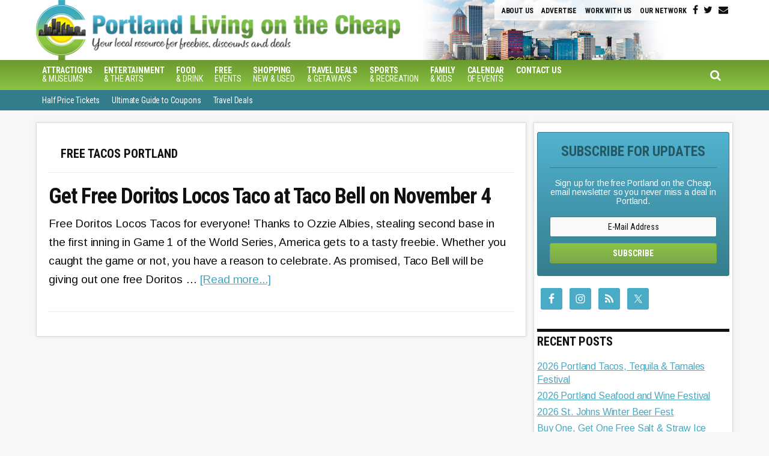

--- FILE ---
content_type: text/html; charset=UTF-8
request_url: https://portlandlivingonthecheap.com/tag/free-tacos-portland/
body_size: 14630
content:
<!DOCTYPE html><html lang="en-US"><head ><meta charset="UTF-8" /><meta name="viewport" content="width=device-width, initial-scale=1" /><meta name='robots' content='noindex, follow' /><style>img:is([sizes="auto" i], [sizes^="auto," i]) { contain-intrinsic-size: 3000px 1500px }</style><title>free tacos portland Archives - Portland Living on the Cheap</title><meta property="og:locale" content="en_US" /><meta property="og:type" content="article" /><meta property="og:title" content="free tacos portland Archives - Portland Living on the Cheap" /><meta property="og:url" content="https://portlandlivingonthecheap.com/tag/free-tacos-portland/" /><meta property="og:site_name" content="Portland Living on the Cheap" /> <script type="application/ld+json" class="yoast-schema-graph">{"@context":"https://schema.org","@graph":[{"@type":"CollectionPage","@id":"https://portlandlivingonthecheap.com/tag/free-tacos-portland/","url":"https://portlandlivingonthecheap.com/tag/free-tacos-portland/","name":"free tacos portland Archives - Portland Living on the Cheap","isPartOf":{"@id":"https://portlandlivingonthecheap.com/#website"},"breadcrumb":{"@id":"https://portlandlivingonthecheap.com/tag/free-tacos-portland/#breadcrumb"},"inLanguage":"en-US"},{"@type":"BreadcrumbList","@id":"https://portlandlivingonthecheap.com/tag/free-tacos-portland/#breadcrumb","itemListElement":[{"@type":"ListItem","position":1,"name":"Home","item":"https://portlandlivingonthecheap.com/"},{"@type":"ListItem","position":2,"name":"free tacos portland"}]},{"@type":"WebSite","@id":"https://portlandlivingonthecheap.com/#website","url":"https://portlandlivingonthecheap.com/","name":"Portland Living on the Cheap","description":"Your local guide to the best of what&#039;s affordable in Portland, Oregon.","potentialAction":[{"@type":"SearchAction","target":{"@type":"EntryPoint","urlTemplate":"https://portlandlivingonthecheap.com/?s={search_term_string}"},"query-input":{"@type":"PropertyValueSpecification","valueRequired":true,"valueName":"search_term_string"}}],"inLanguage":"en-US"}]}</script> <link rel='dns-prefetch' href='//static.addtoany.com' /><link rel='dns-prefetch' href='//scripts.mediavine.com' /><link rel='dns-prefetch' href='//stats.wp.com' /><link rel='dns-prefetch' href='//code.jquery.com' /><link rel='dns-prefetch' href='//fonts.googleapis.com' /><link rel='dns-prefetch' href='//maxcdn.bootstrapcdn.com' /><link rel='dns-prefetch' href='//v0.wordpress.com' /><link rel='preconnect' href='//i0.wp.com' /><link rel='preconnect' href='//c0.wp.com' /><link rel="alternate" type="application/rss+xml" title="Portland Living on the Cheap &raquo; Feed" href="https://portlandlivingonthecheap.com/feed/" /><link rel="alternate" type="application/rss+xml" title="Portland Living on the Cheap &raquo; Comments Feed" href="https://portlandlivingonthecheap.com/comments/feed/" /><link rel="alternate" type="application/rss+xml" title="Portland Living on the Cheap &raquo; free tacos portland Tag Feed" href="https://portlandlivingonthecheap.com/tag/free-tacos-portland/feed/" /> <script type="text/javascript">window._wpemojiSettings = {"baseUrl":"https:\/\/s.w.org\/images\/core\/emoji\/16.0.1\/72x72\/","ext":".png","svgUrl":"https:\/\/s.w.org\/images\/core\/emoji\/16.0.1\/svg\/","svgExt":".svg","source":{"concatemoji":"https:\/\/portlandlivingonthecheap.com\/lotc-cms\/wp-includes\/js\/wp-emoji-release.min.js?ver=6.8.3"}};
/*! This file is auto-generated */
!function(s,n){var o,i,e;function c(e){try{var t={supportTests:e,timestamp:(new Date).valueOf()};sessionStorage.setItem(o,JSON.stringify(t))}catch(e){}}function p(e,t,n){e.clearRect(0,0,e.canvas.width,e.canvas.height),e.fillText(t,0,0);var t=new Uint32Array(e.getImageData(0,0,e.canvas.width,e.canvas.height).data),a=(e.clearRect(0,0,e.canvas.width,e.canvas.height),e.fillText(n,0,0),new Uint32Array(e.getImageData(0,0,e.canvas.width,e.canvas.height).data));return t.every(function(e,t){return e===a[t]})}function u(e,t){e.clearRect(0,0,e.canvas.width,e.canvas.height),e.fillText(t,0,0);for(var n=e.getImageData(16,16,1,1),a=0;a<n.data.length;a++)if(0!==n.data[a])return!1;return!0}function f(e,t,n,a){switch(t){case"flag":return n(e,"\ud83c\udff3\ufe0f\u200d\u26a7\ufe0f","\ud83c\udff3\ufe0f\u200b\u26a7\ufe0f")?!1:!n(e,"\ud83c\udde8\ud83c\uddf6","\ud83c\udde8\u200b\ud83c\uddf6")&&!n(e,"\ud83c\udff4\udb40\udc67\udb40\udc62\udb40\udc65\udb40\udc6e\udb40\udc67\udb40\udc7f","\ud83c\udff4\u200b\udb40\udc67\u200b\udb40\udc62\u200b\udb40\udc65\u200b\udb40\udc6e\u200b\udb40\udc67\u200b\udb40\udc7f");case"emoji":return!a(e,"\ud83e\udedf")}return!1}function g(e,t,n,a){var r="undefined"!=typeof WorkerGlobalScope&&self instanceof WorkerGlobalScope?new OffscreenCanvas(300,150):s.createElement("canvas"),o=r.getContext("2d",{willReadFrequently:!0}),i=(o.textBaseline="top",o.font="600 32px Arial",{});return e.forEach(function(e){i[e]=t(o,e,n,a)}),i}function t(e){var t=s.createElement("script");t.src=e,t.defer=!0,s.head.appendChild(t)}"undefined"!=typeof Promise&&(o="wpEmojiSettingsSupports",i=["flag","emoji"],n.supports={everything:!0,everythingExceptFlag:!0},e=new Promise(function(e){s.addEventListener("DOMContentLoaded",e,{once:!0})}),new Promise(function(t){var n=function(){try{var e=JSON.parse(sessionStorage.getItem(o));if("object"==typeof e&&"number"==typeof e.timestamp&&(new Date).valueOf()<e.timestamp+604800&&"object"==typeof e.supportTests)return e.supportTests}catch(e){}return null}();if(!n){if("undefined"!=typeof Worker&&"undefined"!=typeof OffscreenCanvas&&"undefined"!=typeof URL&&URL.createObjectURL&&"undefined"!=typeof Blob)try{var e="postMessage("+g.toString()+"("+[JSON.stringify(i),f.toString(),p.toString(),u.toString()].join(",")+"));",a=new Blob([e],{type:"text/javascript"}),r=new Worker(URL.createObjectURL(a),{name:"wpTestEmojiSupports"});return void(r.onmessage=function(e){c(n=e.data),r.terminate(),t(n)})}catch(e){}c(n=g(i,f,p,u))}t(n)}).then(function(e){for(var t in e)n.supports[t]=e[t],n.supports.everything=n.supports.everything&&n.supports[t],"flag"!==t&&(n.supports.everythingExceptFlag=n.supports.everythingExceptFlag&&n.supports[t]);n.supports.everythingExceptFlag=n.supports.everythingExceptFlag&&!n.supports.flag,n.DOMReady=!1,n.readyCallback=function(){n.DOMReady=!0}}).then(function(){return e}).then(function(){var e;n.supports.everything||(n.readyCallback(),(e=n.source||{}).concatemoji?t(e.concatemoji):e.wpemoji&&e.twemoji&&(t(e.twemoji),t(e.wpemoji)))}))}((window,document),window._wpemojiSettings);</script> <link rel='stylesheet' id='datepicker-style-css' href='https://code.jquery.com/ui/1.11.4/themes/start/jquery-ui.css?ver=6.8.3' type='text/css' media='all' /><link rel='stylesheet' id='lotc-events-style-css' href='https://portlandlivingonthecheap.com/lotc-cms/wp-content/cache/autoptimize/css/autoptimize_single_e57aa4a689df12b946a162e61be55ae5.css?ver=6.8.3' type='text/css' media='all' /><link rel='stylesheet' id='city-on-the-cheap-css' href='https://portlandlivingonthecheap.com/lotc-cms/wp-content/cache/autoptimize/css/autoptimize_single_207a74d4c644571a00daecaa1f0b6400.css?ver=1.0.0' type='text/css' media='all' /><style id='wp-emoji-styles-inline-css' type='text/css'>img.wp-smiley, img.emoji {
		display: inline !important;
		border: none !important;
		box-shadow: none !important;
		height: 1em !important;
		width: 1em !important;
		margin: 0 0.07em !important;
		vertical-align: -0.1em !important;
		background: none !important;
		padding: 0 !important;
	}</style><link rel='stylesheet' id='wp-block-library-css' href='https://portlandlivingonthecheap.com/lotc-cms/wp-includes/css/dist/block-library/style.min.css?ver=6.8.3' type='text/css' media='all' /><style id='classic-theme-styles-inline-css' type='text/css'>/*! This file is auto-generated */
.wp-block-button__link{color:#fff;background-color:#32373c;border-radius:9999px;box-shadow:none;text-decoration:none;padding:calc(.667em + 2px) calc(1.333em + 2px);font-size:1.125em}.wp-block-file__button{background:#32373c;color:#fff;text-decoration:none}</style><link rel='stylesheet' id='mediaelement-css' href='https://portlandlivingonthecheap.com/lotc-cms/wp-includes/js/mediaelement/mediaelementplayer-legacy.min.css?ver=4.2.17' type='text/css' media='all' /><link rel='stylesheet' id='wp-mediaelement-css' href='https://portlandlivingonthecheap.com/lotc-cms/wp-includes/js/mediaelement/wp-mediaelement.min.css?ver=6.8.3' type='text/css' media='all' /><style id='jetpack-sharing-buttons-style-inline-css' type='text/css'>.jetpack-sharing-buttons__services-list{display:flex;flex-direction:row;flex-wrap:wrap;gap:0;list-style-type:none;margin:5px;padding:0}.jetpack-sharing-buttons__services-list.has-small-icon-size{font-size:12px}.jetpack-sharing-buttons__services-list.has-normal-icon-size{font-size:16px}.jetpack-sharing-buttons__services-list.has-large-icon-size{font-size:24px}.jetpack-sharing-buttons__services-list.has-huge-icon-size{font-size:36px}@media print{.jetpack-sharing-buttons__services-list{display:none!important}}.editor-styles-wrapper .wp-block-jetpack-sharing-buttons{gap:0;padding-inline-start:0}ul.jetpack-sharing-buttons__services-list.has-background{padding:1.25em 2.375em}</style><style id='global-styles-inline-css' type='text/css'>:root{--wp--preset--aspect-ratio--square: 1;--wp--preset--aspect-ratio--4-3: 4/3;--wp--preset--aspect-ratio--3-4: 3/4;--wp--preset--aspect-ratio--3-2: 3/2;--wp--preset--aspect-ratio--2-3: 2/3;--wp--preset--aspect-ratio--16-9: 16/9;--wp--preset--aspect-ratio--9-16: 9/16;--wp--preset--color--black: #000000;--wp--preset--color--cyan-bluish-gray: #abb8c3;--wp--preset--color--white: #ffffff;--wp--preset--color--pale-pink: #f78da7;--wp--preset--color--vivid-red: #cf2e2e;--wp--preset--color--luminous-vivid-orange: #ff6900;--wp--preset--color--luminous-vivid-amber: #fcb900;--wp--preset--color--light-green-cyan: #7bdcb5;--wp--preset--color--vivid-green-cyan: #00d084;--wp--preset--color--pale-cyan-blue: #8ed1fc;--wp--preset--color--vivid-cyan-blue: #0693e3;--wp--preset--color--vivid-purple: #9b51e0;--wp--preset--gradient--vivid-cyan-blue-to-vivid-purple: linear-gradient(135deg,rgba(6,147,227,1) 0%,rgb(155,81,224) 100%);--wp--preset--gradient--light-green-cyan-to-vivid-green-cyan: linear-gradient(135deg,rgb(122,220,180) 0%,rgb(0,208,130) 100%);--wp--preset--gradient--luminous-vivid-amber-to-luminous-vivid-orange: linear-gradient(135deg,rgba(252,185,0,1) 0%,rgba(255,105,0,1) 100%);--wp--preset--gradient--luminous-vivid-orange-to-vivid-red: linear-gradient(135deg,rgba(255,105,0,1) 0%,rgb(207,46,46) 100%);--wp--preset--gradient--very-light-gray-to-cyan-bluish-gray: linear-gradient(135deg,rgb(238,238,238) 0%,rgb(169,184,195) 100%);--wp--preset--gradient--cool-to-warm-spectrum: linear-gradient(135deg,rgb(74,234,220) 0%,rgb(151,120,209) 20%,rgb(207,42,186) 40%,rgb(238,44,130) 60%,rgb(251,105,98) 80%,rgb(254,248,76) 100%);--wp--preset--gradient--blush-light-purple: linear-gradient(135deg,rgb(255,206,236) 0%,rgb(152,150,240) 100%);--wp--preset--gradient--blush-bordeaux: linear-gradient(135deg,rgb(254,205,165) 0%,rgb(254,45,45) 50%,rgb(107,0,62) 100%);--wp--preset--gradient--luminous-dusk: linear-gradient(135deg,rgb(255,203,112) 0%,rgb(199,81,192) 50%,rgb(65,88,208) 100%);--wp--preset--gradient--pale-ocean: linear-gradient(135deg,rgb(255,245,203) 0%,rgb(182,227,212) 50%,rgb(51,167,181) 100%);--wp--preset--gradient--electric-grass: linear-gradient(135deg,rgb(202,248,128) 0%,rgb(113,206,126) 100%);--wp--preset--gradient--midnight: linear-gradient(135deg,rgb(2,3,129) 0%,rgb(40,116,252) 100%);--wp--preset--font-size--small: 13px;--wp--preset--font-size--medium: 20px;--wp--preset--font-size--large: 36px;--wp--preset--font-size--x-large: 42px;--wp--preset--spacing--20: 0.44rem;--wp--preset--spacing--30: 0.67rem;--wp--preset--spacing--40: 1rem;--wp--preset--spacing--50: 1.5rem;--wp--preset--spacing--60: 2.25rem;--wp--preset--spacing--70: 3.38rem;--wp--preset--spacing--80: 5.06rem;--wp--preset--shadow--natural: 6px 6px 9px rgba(0, 0, 0, 0.2);--wp--preset--shadow--deep: 12px 12px 50px rgba(0, 0, 0, 0.4);--wp--preset--shadow--sharp: 6px 6px 0px rgba(0, 0, 0, 0.2);--wp--preset--shadow--outlined: 6px 6px 0px -3px rgba(255, 255, 255, 1), 6px 6px rgba(0, 0, 0, 1);--wp--preset--shadow--crisp: 6px 6px 0px rgba(0, 0, 0, 1);}:where(.is-layout-flex){gap: 0.5em;}:where(.is-layout-grid){gap: 0.5em;}body .is-layout-flex{display: flex;}.is-layout-flex{flex-wrap: wrap;align-items: center;}.is-layout-flex > :is(*, div){margin: 0;}body .is-layout-grid{display: grid;}.is-layout-grid > :is(*, div){margin: 0;}:where(.wp-block-columns.is-layout-flex){gap: 2em;}:where(.wp-block-columns.is-layout-grid){gap: 2em;}:where(.wp-block-post-template.is-layout-flex){gap: 1.25em;}:where(.wp-block-post-template.is-layout-grid){gap: 1.25em;}.has-black-color{color: var(--wp--preset--color--black) !important;}.has-cyan-bluish-gray-color{color: var(--wp--preset--color--cyan-bluish-gray) !important;}.has-white-color{color: var(--wp--preset--color--white) !important;}.has-pale-pink-color{color: var(--wp--preset--color--pale-pink) !important;}.has-vivid-red-color{color: var(--wp--preset--color--vivid-red) !important;}.has-luminous-vivid-orange-color{color: var(--wp--preset--color--luminous-vivid-orange) !important;}.has-luminous-vivid-amber-color{color: var(--wp--preset--color--luminous-vivid-amber) !important;}.has-light-green-cyan-color{color: var(--wp--preset--color--light-green-cyan) !important;}.has-vivid-green-cyan-color{color: var(--wp--preset--color--vivid-green-cyan) !important;}.has-pale-cyan-blue-color{color: var(--wp--preset--color--pale-cyan-blue) !important;}.has-vivid-cyan-blue-color{color: var(--wp--preset--color--vivid-cyan-blue) !important;}.has-vivid-purple-color{color: var(--wp--preset--color--vivid-purple) !important;}.has-black-background-color{background-color: var(--wp--preset--color--black) !important;}.has-cyan-bluish-gray-background-color{background-color: var(--wp--preset--color--cyan-bluish-gray) !important;}.has-white-background-color{background-color: var(--wp--preset--color--white) !important;}.has-pale-pink-background-color{background-color: var(--wp--preset--color--pale-pink) !important;}.has-vivid-red-background-color{background-color: var(--wp--preset--color--vivid-red) !important;}.has-luminous-vivid-orange-background-color{background-color: var(--wp--preset--color--luminous-vivid-orange) !important;}.has-luminous-vivid-amber-background-color{background-color: var(--wp--preset--color--luminous-vivid-amber) !important;}.has-light-green-cyan-background-color{background-color: var(--wp--preset--color--light-green-cyan) !important;}.has-vivid-green-cyan-background-color{background-color: var(--wp--preset--color--vivid-green-cyan) !important;}.has-pale-cyan-blue-background-color{background-color: var(--wp--preset--color--pale-cyan-blue) !important;}.has-vivid-cyan-blue-background-color{background-color: var(--wp--preset--color--vivid-cyan-blue) !important;}.has-vivid-purple-background-color{background-color: var(--wp--preset--color--vivid-purple) !important;}.has-black-border-color{border-color: var(--wp--preset--color--black) !important;}.has-cyan-bluish-gray-border-color{border-color: var(--wp--preset--color--cyan-bluish-gray) !important;}.has-white-border-color{border-color: var(--wp--preset--color--white) !important;}.has-pale-pink-border-color{border-color: var(--wp--preset--color--pale-pink) !important;}.has-vivid-red-border-color{border-color: var(--wp--preset--color--vivid-red) !important;}.has-luminous-vivid-orange-border-color{border-color: var(--wp--preset--color--luminous-vivid-orange) !important;}.has-luminous-vivid-amber-border-color{border-color: var(--wp--preset--color--luminous-vivid-amber) !important;}.has-light-green-cyan-border-color{border-color: var(--wp--preset--color--light-green-cyan) !important;}.has-vivid-green-cyan-border-color{border-color: var(--wp--preset--color--vivid-green-cyan) !important;}.has-pale-cyan-blue-border-color{border-color: var(--wp--preset--color--pale-cyan-blue) !important;}.has-vivid-cyan-blue-border-color{border-color: var(--wp--preset--color--vivid-cyan-blue) !important;}.has-vivid-purple-border-color{border-color: var(--wp--preset--color--vivid-purple) !important;}.has-vivid-cyan-blue-to-vivid-purple-gradient-background{background: var(--wp--preset--gradient--vivid-cyan-blue-to-vivid-purple) !important;}.has-light-green-cyan-to-vivid-green-cyan-gradient-background{background: var(--wp--preset--gradient--light-green-cyan-to-vivid-green-cyan) !important;}.has-luminous-vivid-amber-to-luminous-vivid-orange-gradient-background{background: var(--wp--preset--gradient--luminous-vivid-amber-to-luminous-vivid-orange) !important;}.has-luminous-vivid-orange-to-vivid-red-gradient-background{background: var(--wp--preset--gradient--luminous-vivid-orange-to-vivid-red) !important;}.has-very-light-gray-to-cyan-bluish-gray-gradient-background{background: var(--wp--preset--gradient--very-light-gray-to-cyan-bluish-gray) !important;}.has-cool-to-warm-spectrum-gradient-background{background: var(--wp--preset--gradient--cool-to-warm-spectrum) !important;}.has-blush-light-purple-gradient-background{background: var(--wp--preset--gradient--blush-light-purple) !important;}.has-blush-bordeaux-gradient-background{background: var(--wp--preset--gradient--blush-bordeaux) !important;}.has-luminous-dusk-gradient-background{background: var(--wp--preset--gradient--luminous-dusk) !important;}.has-pale-ocean-gradient-background{background: var(--wp--preset--gradient--pale-ocean) !important;}.has-electric-grass-gradient-background{background: var(--wp--preset--gradient--electric-grass) !important;}.has-midnight-gradient-background{background: var(--wp--preset--gradient--midnight) !important;}.has-small-font-size{font-size: var(--wp--preset--font-size--small) !important;}.has-medium-font-size{font-size: var(--wp--preset--font-size--medium) !important;}.has-large-font-size{font-size: var(--wp--preset--font-size--large) !important;}.has-x-large-font-size{font-size: var(--wp--preset--font-size--x-large) !important;}
:where(.wp-block-post-template.is-layout-flex){gap: 1.25em;}:where(.wp-block-post-template.is-layout-grid){gap: 1.25em;}
:where(.wp-block-columns.is-layout-flex){gap: 2em;}:where(.wp-block-columns.is-layout-grid){gap: 2em;}
:root :where(.wp-block-pullquote){font-size: 1.5em;line-height: 1.6;}</style><link rel='stylesheet' id='dashicons-css' href='https://portlandlivingonthecheap.com/lotc-cms/wp-includes/css/dashicons.min.css?ver=6.8.3' type='text/css' media='all' /><link rel='stylesheet' id='google-fonts-css' href='//fonts.googleapis.com/css?family=Arimo%3A400%2C400italic%2C700%2C700italic%7CRoboto+Condensed%3A400%2C400italic%2C700%2C700italic&#038;ver=CHILD_THEME_VERSION' type='text/css' media='all' /><link rel='stylesheet' id='custom-style-css' href='https://portlandlivingonthecheap.com/lotc-cms/wp-content/cache/autoptimize/css/autoptimize_single_a6c24d74946a552795c870d30151ef17.css?ver=6.8.3' type='text/css' media='all' /><link rel='stylesheet' id='cotc-font-awesome-css' href='//maxcdn.bootstrapcdn.com/font-awesome/4.5.0/css/font-awesome.min.css?ver=4.5.0' type='text/css' media='all' /><link rel='stylesheet' id='simple-social-icons-font-css' href='https://portlandlivingonthecheap.com/lotc-cms/wp-content/cache/autoptimize/css/autoptimize_single_e8175462ab0e2a8443177c137432501c.css?ver=4.0.0' type='text/css' media='all' /><link rel='stylesheet' id='addtoany-css' href='https://portlandlivingonthecheap.com/lotc-cms/wp-content/plugins/add-to-any/addtoany.min.css?ver=1.16' type='text/css' media='all' /> <script type="text/javascript" src="https://portlandlivingonthecheap.com/lotc-cms/wp-includes/js/jquery/jquery.min.js?ver=3.7.1" id="jquery-core-js"></script> <script type="text/javascript" id="addtoany-core-js-before">window.a2a_config=window.a2a_config||{};a2a_config.callbacks=[];a2a_config.overlays=[];a2a_config.templates={};</script> <script type="text/javascript" defer src="https://static.addtoany.com/menu/page.js" id="addtoany-core-js"></script> <script type="text/javascript" async="async" fetchpriority="high" data-noptimize="1" data-cfasync="false" src="https://scripts.mediavine.com/tags/portland-living-on-the-cheap.js?ver=6.8.3" id="mv-script-wrapper-js"></script> <link rel="https://api.w.org/" href="https://portlandlivingonthecheap.com/wp-json/" /><link rel="alternate" title="JSON" type="application/json" href="https://portlandlivingonthecheap.com/wp-json/wp/v2/tags/794" /><link rel="EditURI" type="application/rsd+xml" title="RSD" href="https://portlandlivingonthecheap.com/lotc-cms/xmlrpc.php?rsd" /><meta name="generator" content="WordPress 6.8.3" /><style>img#wpstats{display:none}</style> <script>(function(i,s,o,g,r,a,m){i['GoogleAnalyticsObject']=r;i[r]=i[r]||function(){
  (i[r].q=i[r].q||[]).push(arguments)},i[r].l=1*new Date();a=s.createElement(o),
  m=s.getElementsByTagName(o)[0];a.async=1;a.src=g;m.parentNode.insertBefore(a,m)
  })(window,document,'script','https://www.google-analytics.com/analytics.js','ga');

  ga('create', 'UA-44886620-9', 'auto');
  ga('send', 'pageview');</script>  <script async src="https://www.googletagmanager.com/gtag/js?id=G-868P8WP19D"></script> <script>window.dataLayer = window.dataLayer || [];
  function gtag(){dataLayer.push(arguments);}
  gtag('js', new Date());

  gtag('config', 'G-868P8WP19D');</script><link rel="icon" href="https://portlandlivingonthecheap.com/favicon.png" /><link rel="pingback" href="https://portlandlivingonthecheap.com/lotc-cms/xmlrpc.php" /><style type="text/css" id="wp-custom-css">/*Begin Mediavine Sidebar Fix */
@media only screen and (min-width: 961px){
    .content {
        max-width: calc(100% - 330px);
    }
	.table.lotc-calendar td .content { max-width: 100%; }
    .sidebar-primary {
        min-width: 300px !important;
        padding-right: 5px !important;
        padding-left: 5px !important;
    }
}

@media only screen and (max-width: 399px){
    .content {
        padding: 5px;
    }
}

@media only screen and (max-width: 359px) {
    .site-inner {
        padding: 1px !important;
    }
}
/*End Mediavine Fix */

/*Begin increase font size */
body>div {
    font-size: 1.9rem;
}
body {line-height: 1.85em}
/*End increase font size */

/* ##Fix for Goldstar display issue caused by conflict with LOTC Event Cal CSS ------------------*/
.goldstar-frontend.col-2 { max-width: 100%; }
.table-responsive { display: table !important; }
.alert { width: 100%; }

.header-image .site-description, .header-image .site-title {
	font-size: 0; height: 0;
}</style></head><body data-rsssl=1 class="archive tag tag-free-tacos-portland tag-794 wp-theme-genesis wp-child-theme-cotc-portlandliving gfpc-cotc-portlandliving header-image header-full-width content-sidebar genesis-breadcrumbs-hidden genesis-footer-widgets-visible"><div class="site-container"><ul class="genesis-skip-link"><li><a href="#genesis-nav-primary" class="screen-reader-shortcut"> Skip to primary navigation</a></li><li><a href="#genesis-nav-secondary" class="screen-reader-shortcut"> Skip to secondary navigation</a></li><li><a href="#genesis-content" class="screen-reader-shortcut"> Skip to main content</a></li><li><a href="#genesis-sidebar-primary" class="screen-reader-shortcut"> Skip to primary sidebar</a></li><li><a href="#genesis-footer-widgets" class="screen-reader-shortcut"> Skip to footer</a></li></ul><header class="site-header"><div class="wrap"><div id="headerWidgetArea"><div id="headerWrap"><ul class="search-form-container-mobile"><div class="search-toggle-mobile"><i class="fa fa-search"></i> <a href="#search-container-mobile" class="screen-reader-text"></a></div></ul><div id="nav-header" class="genesis-nav-menu js-superfish sf-js-enabled sf-arrows"><div class="menu-header-menu-container"><div class="responsive-menu-icon"></div><ul id="menu-header-menu" class="genesis-nav-menu responsive-menu menu"><li id="menu-item-2212" class="menu-item menu-item-type-custom menu-item-object-custom menu-item-2212"><a href="https://portlandlivingonthecheap.com/about-us/">About Us</a></li><li id="menu-item-119536" class="menu-item menu-item-type-post_type menu-item-object-page menu-item-119536"><a href="https://portlandlivingonthecheap.com/advertise/">Advertise</a></li><li id="menu-item-2215" class="menu-item menu-item-type-custom menu-item-object-custom menu-item-2215"><a href="http://livingonthecheap.com/run-cheap-site/">Work With Us</a></li><li id="menu-item-2214" class="menu-item menu-item-type-custom menu-item-object-custom menu-item-2214"><a href="http://livingonthecheap.com/our-network">Our Network</a></li></ul></div></div><div id="headerSocialIcons"><section id="text-38" class="widget widget_text"><div class="widget-wrap"><div class="textwidget"> <a class="socialIcon  " title="Follow on Facebook" target="_blank" href="https://www.facebook.com/Portland-Living-on-the-Cheap-1422750061275034/"><i class="fa fa-facebook"></i></a> <a class="socialIcon  " title="Follow on Twitter" target="_blank" href="https://twitter.com/portlandcheap"><i class="fa fa-twitter"></i></a><div style="display: none"></div><div style="display: none"></div><div style="display: none"></div><div style="display: none"></div><div style="display: none"></div><div style="display: none"></div><div style="display: none"></div> <a class="socialIcon  " title="Follow via Email" target="_blank" href="http://app.feedblitz.com/f/?Sub=925994&cids=1"><i class="fa fa-envelope"></i></a></div></div></section></div></div></div><div id="search-form-container-mobile"><div class="search"><div id="search-container-mobile" class="search-box-wrapper clear"><div class="search-box clear"><form class="search-form" method="get" action="https://portlandlivingonthecheap.com/" role="search"><label class="search-form-label screen-reader-text" for="searchform-1">Search this site...</label><input class="search-form-input" type="search" name="s" id="searchform-1" placeholder="Search this site..."><input class="search-form-submit" type="submit" value="Search"><meta content="https://portlandlivingonthecheap.com/?s={s}"></form></div></div></div></div><div class="title-area"><p class="site-title"><a href="https://portlandlivingonthecheap.com/">Portland Living on the Cheap</a></p><p class="site-description">Your local guide to the best of what&#039;s affordable in Portland, Oregon.</p></div></div></header><div id="navWrap"><nav class="nav-primary" aria-label="Main" id="genesis-nav-primary"><div class="wrap"><div class="responsive-menu-icon"></div><ul id="menu-primary-navigation" class="responsive-menu menu genesis-nav-menu menu-primary js-superfish"><li id="menu-item-121" class="menu-item menu-item-type-taxonomy menu-item-object-category menu-item-121"><a href="https://portlandlivingonthecheap.com/category/attractions-museums/"><span ><b>Attractions</b><br> &#038; Museums</span></a></li><li id="menu-item-122" class="menu-item menu-item-type-taxonomy menu-item-object-category menu-item-has-children menu-item-122"><a href="https://portlandlivingonthecheap.com/category/entertainment/"><span ><b>Entertainment</b><br>&#038; The Arts</span></a><ul class="sub-menu"><li id="menu-item-106" class="menu-item menu-item-type-post_type menu-item-object-page menu-item-106"><a href="https://portlandlivingonthecheap.com/half-price-tickets-to-portland-shows-concerts-events/"><span >Half-Price Tickets</span></a></li></ul></li><li id="menu-item-127" class="menu-item menu-item-type-taxonomy menu-item-object-category menu-item-127"><a href="https://portlandlivingonthecheap.com/category/food-drink/"><span ><b>Food</b><br> &#038; Drink</span></a></li><li id="menu-item-128" class="menu-item menu-item-type-taxonomy menu-item-object-category menu-item-has-children menu-item-128"><a href="https://portlandlivingonthecheap.com/category/free-events/"><span ><b>Free</b><br> Events</span></a><ul class="sub-menu"><li id="menu-item-120" class="menu-item menu-item-type-taxonomy menu-item-object-category menu-item-120"><a href="https://portlandlivingonthecheap.com/category/always-free/"><span >Always Free</span></a></li></ul></li><li id="menu-item-130" class="menu-item menu-item-type-taxonomy menu-item-object-category menu-item-130"><a href="https://portlandlivingonthecheap.com/category/shopping/"><span ><b>Shopping</b><br>New &#038; Used</span></a></li><li id="menu-item-70" class="menu-item menu-item-type-post_type menu-item-object-page menu-item-70"><a href="https://portlandlivingonthecheap.com/travel-deals/"><span ><b>Travel Deals</b><br>&#038; Getaways</span></a></li><li id="menu-item-131" class="menu-item menu-item-type-taxonomy menu-item-object-category menu-item-131"><a href="https://portlandlivingonthecheap.com/category/sports-recreation/"><span ><b>Sports</b><br> &#038; Recreation</span></a></li><li id="menu-item-14458" class="menu-item menu-item-type-taxonomy menu-item-object-category menu-item-14458"><a href="https://portlandlivingonthecheap.com/category/family-parenting/"><span ><b>Family</b> <br>&#038; Kids</span></a></li><li id="menu-item-113775" class="menu-item menu-item-type-post_type menu-item-object-page menu-item-113775"><a href="https://portlandlivingonthecheap.com/events/"><span ><b>Calendar</b> <br>of Events</span></a></li><li id="menu-item-27630" class="menu-item menu-item-type-post_type menu-item-object-page menu-item-27630"><a href="https://portlandlivingonthecheap.com/contact-us/"><span ><b>Contact Us</b></span></a></li></ul><ul class="search-form-container"><div class="search-toggle"><i class="fa fa-search"></i> <a href="#search-container" class="screen-reader-text"></a></div></ul></ul></div></nav><div id="search-form-container"><div class="search"><div id="search-container" class="search-box-wrapper clear"><div class="search-box clear"><form class="search-form" method="get" action="https://portlandlivingonthecheap.com/" role="search"><label class="search-form-label screen-reader-text" for="searchform-2">Search this site...</label><input class="search-form-input" type="search" name="s" id="searchform-2" placeholder="Search this site..."><input class="search-form-submit" type="submit" value="Search"><meta content="https://portlandlivingonthecheap.com/?s={s}"></form></div></div></div></div><nav class="nav-secondary" aria-label="Secondary" id="genesis-nav-secondary"><div class="wrap"><div class="responsive-menu-icon"></div><ul id="menu-secondary-navigation" class="responsive-menu menu genesis-nav-menu menu-secondary js-superfish"><li id="menu-item-112628" class="menu-item menu-item-type-post_type menu-item-object-page menu-item-112628"><a href="https://portlandlivingonthecheap.com/half-price-tickets-to-portland-shows-concerts-events/"><span >Half Price Tickets</span></a></li><li id="menu-item-112629" class="menu-item menu-item-type-post_type menu-item-object-post menu-item-112629"><a href="https://portlandlivingonthecheap.com/buy-our-new-book-coupons/"><span >Ultimate Guide to Coupons</span></a></li><li id="menu-item-112630" class="menu-item menu-item-type-post_type menu-item-object-page menu-item-112630"><a href="https://portlandlivingonthecheap.com/travel-deals/"><span >Travel Deals</span></a></li></ul></div></nav></div><div class="site-inner"><div class="content-sidebar-wrap"><main class="content" id="genesis-content"><div class="archive-description taxonomy-archive-description taxonomy-description"><h1 class="archive-title">free tacos portland</h1></div><article class="post-111442 post type-post status-publish format-standard category-food-drink tag-free-doritos-locos-tacos tag-free-taco-at-taco-bell tag-free-tacos-portland tag-steal-a-base-steal-a-taco tag-taco-bell-free-taco tag-the-world-series entry" aria-label="Get Free Doritos Locos Taco at Taco Bell on November 4"><header class="entry-header"><h2 class="entry-title"><a class="entry-title-link" rel="bookmark" href="https://portlandlivingonthecheap.com/taco-bell-free-taco/">Get Free Doritos Locos Taco at Taco Bell on November 4</a></h2></header><div class="entry-content"><p>Free Doritos Locos Tacos for everyone! Thanks to Ozzie Albies, stealing second base in the first inning in Game 1 of the World Series, America gets to a tasty freebie.  Whether you caught the game or not, you have a reason to celebrate. As promised, Taco Bell will be giving out one free Doritos &#x02026; <a href="https://portlandlivingonthecheap.com/taco-bell-free-taco/" class="more-link">[Read more...] <span class="screen-reader-text">about Get Free Doritos Locos Taco at Taco Bell on November 4</span></a></p></div><footer class="entry-footer"><p class="entry-meta"><span class="entry-author">Posted by <span class="entry-author-name">Victoria</span></span> <time class="entry-time">on October 31, 2021</time> <time class="entry-modified-time">| Updated October 31, 2021</time> <span class="entry-categories">Filed Under: <a href="https://portlandlivingonthecheap.com/category/food-drink/" rel="category tag">Food &amp; Drink</a></span> <span class="entry-tags">Tagged With: <a href="https://portlandlivingonthecheap.com/tag/free-doritos-locos-tacos/" rel="tag">Free Doritos Locos Tacos</a>&middot; <a href="https://portlandlivingonthecheap.com/tag/free-taco-at-taco-bell/" rel="tag">free taco at Taco Bell</a>&middot; <a href="https://portlandlivingonthecheap.com/tag/free-tacos-portland/" rel="tag">free tacos portland</a>&middot; <a href="https://portlandlivingonthecheap.com/tag/steal-a-base-steal-a-taco/" rel="tag">Steal a Base Steal a Taco</a>&middot; <a href="https://portlandlivingonthecheap.com/tag/taco-bell-free-taco/" rel="tag">taco bell free taco</a>&middot; <a href="https://portlandlivingonthecheap.com/tag/the-world-series/" rel="tag">The World Series</a></span></p></footer></article></main><aside class="sidebar sidebar-primary widget-area" role="complementary" aria-label="Primary Sidebar" id="genesis-sidebar-primary"><h2 class="genesis-sidebar-title screen-reader-text">Primary Sidebar</h2><section id="enews-ext-2" class="widget enews-widget"><div class="widget-wrap"><div class="enews enews-1-field"><h3 class="widgettitle widget-title">Subscribe for updates</h3><p>Sign up for the free Portland on the Cheap email newsletter so you never miss a deal in Portland.</p><form id="subscribeenews-ext-2" class="enews-form" action="https://www.feedblitz.com/f/f.fbz?AddNewUserDirect" method="post"
 target="_blank" 				name="enews-ext-2"
 > <input type="email" value="" id="subbox" class="enews-email" aria-label="E-Mail Address" placeholder="E-Mail Address" name="EMAIL"
 required="required" /> <input name="cids" type="hidden" value="1"> <input name="EMAIL_" maxlength="64" type="hidden" size="25" value=""> <input name="EMAIL_ADDRESS" maxlength="64" type="hidden" size="25" value=""> <input name="FEEDID" type="hidden" value="925994"> <input name="PUBLISHER" type="hidden" value="31965872"> <input type="submit" value="Subscribe" id="subbutton" class="enews-submit" /></form></div></div></section><section id="simple-social-icons-0" class="widget simple-social-icons"><div class="widget-wrap"><ul class="alignleft"><li class="ssi-facebook"><a href="https://www.facebook.com/pages/Portland-Living-on-the-Cheap/1422750061275034" target="_blank" rel="noopener noreferrer"><svg role="img" class="social-facebook" aria-labelledby="social-facebook-0"><title id="social-facebook-0">Facebook</title><use xlink:href="https://portlandlivingonthecheap.com/lotc-cms/wp-content/plugins/simple-social-icons/symbol-defs.svg#social-facebook"></use></svg></a></li><li class="ssi-instagram"><a href="https://www.instagram.com/pdxcheap/" target="_blank" rel="noopener noreferrer"><svg role="img" class="social-instagram" aria-labelledby="social-instagram-0"><title id="social-instagram-0">Instagram</title><use xlink:href="https://portlandlivingonthecheap.com/lotc-cms/wp-content/plugins/simple-social-icons/symbol-defs.svg#social-instagram"></use></svg></a></li><li class="ssi-rss"><a href="http://feeds.feedblitz.com/portlandlivingonthecheap" target="_blank" rel="noopener noreferrer"><svg role="img" class="social-rss" aria-labelledby="social-rss-0"><title id="social-rss-0">RSS</title><use xlink:href="https://portlandlivingonthecheap.com/lotc-cms/wp-content/plugins/simple-social-icons/symbol-defs.svg#social-rss"></use></svg></a></li><li class="ssi-twitter"><a href="http://twitter.com/portlandcheap" target="_blank" rel="noopener noreferrer"><svg role="img" class="social-twitter" aria-labelledby="social-twitter-0"><title id="social-twitter-0">Twitter</title><use xlink:href="https://portlandlivingonthecheap.com/lotc-cms/wp-content/plugins/simple-social-icons/symbol-defs.svg#social-twitter"></use></svg></a></li></ul></div></section><section id="recent-posts-2" class="widget widget_recent_entries"><div class="widget-wrap"><h3 class="widgettitle widget-title">Recent Posts</h3><ul><li> <a href="https://portlandlivingonthecheap.com/portland-tacos-tequila-tamales-festival/">2026 Portland Tacos, Tequila &#038; Tamales Festival</a></li><li> <a href="https://portlandlivingonthecheap.com/portland-seafood-and-wine-festival/">2026 Portland Seafood and Wine Festival</a></li><li> <a href="https://portlandlivingonthecheap.com/st-johns-winter-beer-fest/">2026 St. Johns Winter Beer Fest</a></li><li> <a href="https://portlandlivingonthecheap.com/buy-one-get-one-free-salt-straw/">Buy One, Get One Free Salt &#038; Straw Ice Cream</a></li><li> <a href="https://portlandlivingonthecheap.com/free-cheap-events-this-weekend/">What to Do in Portland This Weekend</a></li><li> <a href="https://portlandlivingonthecheap.com/native-american-science-night-omsi/">Native American Community Science Night at OMSI</a></li><li> <a href="https://portlandlivingonthecheap.com/soaking-pools-and-saunas/">Budget-Friendly Soaking Pools and Saunas in and around Portland</a></li><li> <a href="https://portlandlivingonthecheap.com/portland-fine-print-fair/">2026 Portland Fine Print Fair</a></li><li> <a href="https://portlandlivingonthecheap.com/grocery-delivery-services/">Your Guide to Grocery Delivery Services in Portland</a></li><li> <a href="https://portlandlivingonthecheap.com/oregon-potters-association-emerging-artist-fair/">Oregon Potters Association Emerging Artist Fair</a></li></ul></div></section></aside></div></div><div class="footer-widgets" id="genesis-footer-widgets"><h2 class="genesis-sidebar-title screen-reader-text">Footer</h2><div class="wrap"><div class="widget-area footer-widgets-1 footer-widget-area"><section id="text-45" class="widget widget_text"><div class="widget-wrap"><h3 class="widgettitle widget-title">Ticket Discounts</h3><div class="textwidget"><p><a href="https://portlandlivingonthecheap.com/half-price-tickets-to-portland-shows-concerts-events/"><img data-recalc-dims="1" class="aligncenter size-medium wp-image-3500" src="https://i0.wp.com/portlandlivingonthecheap.com/lotc-cms/wp-content/uploads/2017/04/theater-300x200.jpg?resize=300%2C200" alt="Half price tickets to Portland shows " width="300" height="200" /></a></p><p>Don't buy tickets without checking here first! Get <strong>half-price tickets for theater, comedy, sports, fine arts</strong> and more.</p><p><a class="button fullwidth" href="https://portlandlivingonthecheap.com/half-price-tickets-to-portland-shows-concerts-events/">Half-Price Tickets</a></p></div></div></section><section id="text-51" class="widget widget_text"><div class="widget-wrap"><h3 class="widgettitle widget-title">Free Events</h3><div class="textwidget"><p><a href="https://portlandlivingonthecheap.com/category/free-events/"><img data-recalc-dims="1" class="aligncenter size-medium wp-image-3506" src="https://i0.wp.com/portlandlivingonthecheap.com/lotc-cms/wp-content/uploads/2017/04/banjo-player-300x200.jpg?resize=300%2C200" alt="" width="300" height="200" /></a>Find <strong>free movies</strong>, <strong>free concerts</strong>, <strong>free festivals</strong> and more <strong>free things to do</strong>, whether you're a resident or a visitor.</p><p><a class="button fullwidth" href="https://portlandlivingonthecheap.com/category/free-events/">Portland Free Events</a></p></div></div></section></div><div class="widget-area footer-widgets-2 footer-widget-area"><section id="text-46" class="widget widget_text"><div class="widget-wrap"><h3 class="widgettitle widget-title">Food &#038; Drink</h3><div class="textwidget"><p><a href="https://portlandlivingonthecheap.com/category/food-drink/"><img data-recalc-dims="1" class="aligncenter size-medium wp-image-3501" src="https://i0.wp.com/portlandlivingonthecheap.com/lotc-cms/wp-content/uploads/2017/04/meal-2-300x200.jpg?resize=300%2C200" alt="Portland food &amp; drink deals" width="300" height="200" /></a></p><p>Find great Portland <strong>restaurant specials, coupons and deals</strong>, plus <strong>discounts</strong> on foodie events.</p><p><a class="button fullwidth" href="https://portlandlivingonthecheap.com/category/food-drink/">Portland Food &amp; Drink Deals</a></p></div></div></section><section id="text-52" class="widget widget_text"><div class="widget-wrap"><h3 class="widgettitle widget-title">Attractions</h3><div class="textwidget"><p><a href="https://portlandlivingonthecheap.com/category/attractions-museums/"><img data-recalc-dims="1" class="aligncenter size-medium wp-image-2671" src="https://i0.wp.com/portlandlivingonthecheap.com/lotc-cms/wp-content/uploads/2017/03/museum-300x201.jpg?resize=300%2C201" alt="Fridays at the Museum" width="300" height="201" /></a></p><p>Find discounts on Portland-area <strong>attractions</strong>, <strong>museums</strong>, and <strong>parks</strong>, plus <strong>free days</strong> and special <strong>events</strong>.</p><p><a class="button fullwidth" href="https://portlandlivingonthecheap.com/category/attractions-museums/">Attractions &amp; Museums</a></p></div></div></section></div><div class="widget-area footer-widgets-3 footer-widget-area"><section id="text-47" class="widget widget_text"><div class="widget-wrap"><h3 class="widgettitle widget-title">Entertainment</h3><div class="textwidget"><p><a href="https://portlandlivingonthecheap.com/category/entertainment/"><img data-recalc-dims="1" class="aligncenter size-medium wp-image-3502" src="https://i0.wp.com/portlandlivingonthecheap.com/lotc-cms/wp-content/uploads/2017/04/microphone-music-300x202.jpg?resize=300%2C202" alt="arts, attractions, music, comedy Portland, microphone " width="300" height="202" /></a></p><p>Have more fun for less money. Find free or discounted <strong>movies, concerts, entertainment, events</strong> and more.</p><p><a class="button fullwidth" href="https://portlandlivingonthecheap.com/category/entertainment/">Entertainment in Portland</a></p></div></div></section><section id="text-48" class="widget widget_text"><div class="widget-wrap"><h3 class="widgettitle widget-title">Travel Deals</h3><div class="textwidget"><p><a href="https://portlandlivingonthecheap.com/travel-deals/"><img data-recalc-dims="1" class="aligncenter size-medium wp-image-3503" src="https://i0.wp.com/portlandlivingonthecheap.com/lotc-cms/wp-content/uploads/2017/04/Airplane-Picture-300x200.jpg?resize=300%2C200" alt="Jet plane, airport, travel and getaway deals" width="300" height="200" /></a></p><p>Do you love to travel but hate to pay full price? Make our <strong>getaways on the cheap</strong> page the first stop on your itinerary!</p><p><a class="button fullwidth" href="https://portlandlivingonthecheap.com/travel-deals/">Travel Deals</a></p></div></div></section></div><div class="widget-area footer-widgets-4 footer-widget-area"><section id="text-49" class="widget widget_text"><div class="widget-wrap"><h3 class="widgettitle widget-title">Shopping</h3><div class="textwidget"><p><a href="https://portlandlivingonthecheap.com/category/shopping/"><img data-recalc-dims="1" class="aligncenter size-medium wp-image-3504" src="https://i0.wp.com/portlandlivingonthecheap.com/lotc-cms/wp-content/uploads/2017/04/shopper-with-bag-h-300x200.jpg?resize=300%2C200" alt="Shopping in Portland" width="300" height="200" /></a></p><p>Find the best <strong>shopping in Portland</strong> with the latest great <strong>deals, discounts</strong> and special <strong>shopping events</strong>.</p><p><a class="button fullwidth" href="https://portlandlivingonthecheap.com/category/shopping/">Portland Shopping</a></p></div></div></section><section id="text-50" class="widget widget_text"><div class="widget-wrap"><h3 class="widgettitle widget-title">Sports &#038; Rec</h3><div class="textwidget"><p><a href="https://portlandlivingonthecheap.com/category/sports-recreation/"><img data-recalc-dims="1" class="aligncenter size-medium wp-image-3505" src="https://i0.wp.com/portlandlivingonthecheap.com/lotc-cms/wp-content/uploads/2017/04/Running-sports-LOTC-theme-300x200.jpg?resize=300%2C200" alt="Sports and recreation in Portland" width="300" height="200" /></a>Discover <strong>free yoga, fitness classes, sports events</strong> and <strong>discounts on recreation</strong> in the Portland area.</p><p><a class="button fullwidth" href="https://portlandlivingonthecheap.com/category/sports-recreation/">Sports &amp; Recreation</a></p></div></div></section></div></div></div><div id="footerFullWidthBelow"><div class="wrap"><section id="text-41" class="widget widget_text"><div class="widget-wrap"><h3 class="widgettitle widget-title">Member of the Living on the Cheap Network</h3><div class="textwidget"><img data-recalc-dims="1" src="https://i0.wp.com/portlandlivingonthecheap.com/lotc-cms/wp-content/uploads/2017/04/lotc_logo_100_gray_bg.jpg?resize=50%2C62" alt="lotc_logo_100_gray_bg" width="50" height="62" class="alignleft size-full wp-image-190" /></a>Portland Living on the Cheap is a member of <a href="http://livingonthecheap.com" target="_blank">Living on the Cheap</a>, a network of websites published by frugalistas, journalists and consumer advocates. Find practical advice on saving money on groceries, travel and shopping, plus tips from our experts on how to live the good life for less at <a href="http://livingonthecheap.com" target="_blank">Living on the Cheap</a>.</div></div></section><section id="text-42" class="widget widget_text"><div class="widget-wrap"><div class="textwidget"><a href="http://livingonthecheap.com"><img data-recalc-dims="1" class="aligncenter" src="https://i0.wp.com/portlandlivingonthecheap.com/lotc-cms/wp-content/uploads/2017/04/media-logos-horizontal-2.jpg?w=610" alt="Living on the Cheap in the media" /></div></div></section><section id="text-43" class="widget widget_text"><div class="widget-wrap"><div class="textwidget"> <a class="socialIcon large " title="Follow on Facebook" target="_blank" href="https://www.facebook.com/Portland-Living-on-the-Cheap-1422750061275034/"><i class="fa fa-facebook"></i></a> <a class="socialIcon large " title="Follow on Twitter" target="_blank" href="https://twitter.com/portlandcheap"><i class="fa fa-twitter"></i></a><div style="display: none"></div><div style="display: none"></div><div style="display: none"></div><div style="display: none"></div><div style="display: none"></div><div style="display: none"></div> <a class="socialIcon large " title="Follow via Email" target="_blank" href="http://app.feedblitz.com/f/?Sub=925994&cids=1"><i class="fa fa-envelope"></i></a></div></div></section></div></div><div id="nav-footer" class="genesis-nav-menu js-superfish sf-js-enabled sf-arrows"><div class="wrap"><div class="menu-footer-container"><ul id="menu-footer" class="menu"><li id="menu-item-116933" class="menu-item menu-item-type-custom menu-item-object-custom menu-item-home menu-item-116933"><a href="https://portlandlivingonthecheap.com">Home</a></li><li id="menu-item-126636" class="menu-item menu-item-type-post_type menu-item-object-page menu-item-126636"><a href="https://portlandlivingonthecheap.com/events/">Calendar</a></li><li id="menu-item-116934" class="menu-item menu-item-type-post_type menu-item-object-page menu-item-116934"><a href="https://portlandlivingonthecheap.com/about-us/">About Us</a></li><li id="menu-item-116935" class="menu-item menu-item-type-post_type menu-item-object-page menu-item-116935"><a href="https://portlandlivingonthecheap.com/privacy-policy/">Privacy Policy</a></li></ul></div></div></div><footer class="site-footer"><div class="wrap"><p>&#xA9;&nbsp;2026 Portland Living on the Cheap. Living On The Cheap<sup>&reg;</sup> and On the Cheap<sup>&reg;</sup> are registered trademarks owned by Living On The Cheap Inc. Site design by <a href="http://fivejsdesign.com/" target="_blank">Five J's Design</a>.<br>All the stories on our site are protected by copyright and any unauthorized copying is strictly prohibited. Plus, it is just not nice.<br></p></div></footer></div><script type="speculationrules">{"prefetch":[{"source":"document","where":{"and":[{"href_matches":"\/*"},{"not":{"href_matches":["\/lotc-cms\/wp-*.php","\/lotc-cms\/wp-admin\/*","\/lotc-cms\/wp-content\/uploads\/*","\/lotc-cms\/wp-content\/*","\/lotc-cms\/wp-content\/plugins\/*","\/lotc-cms\/wp-content\/themes\/cotc-portlandliving\/*","\/lotc-cms\/wp-content\/themes\/genesis\/*","\/*\\?(.+)"]}},{"not":{"selector_matches":"a[rel~=\"nofollow\"]"}},{"not":{"selector_matches":".no-prefetch, .no-prefetch a"}}]},"eagerness":"conservative"}]}</script> <link href="https://assets.feedblitz.com/js/tinybox2/style.css" rel="stylesheet" type="text/css"><script src="https://assets.feedblitz.com/js/tinybox2/tinybox.js" type="text/javascript"></script><link href="https://assets.feedblitz.com/js/tinybox2/style.css" rel="stylesheet" type="text/css"><style>.tinner {padding:0; -moz-border-radius:0; border-radius:0;background:transparent;border:0}</style><div id="F9042_pop_popup" style="display:none"><div style="display:none"><script src="https://assets.feedblitz.com/js/fbz_formscripts.js" type="text/javascript"></script><link rel="stylesheet" type="text/css" href="https://assets.feedblitz.com/fbz_formbase.css"></div><style>#F9042_pop_container img {max-width:100%}
.F9042_pop_fbz_table {border:0;margin:0;border-collapse:separate;table-layout:auto;background-color:inherit !important;}
.F9042_pop_fbz_page {margin:0;padding:0;background-color:#FFFFFF;}
.F9042_pop_fbz_smartform td {display:table-cell;}
.F9042_pop_fbz_row td,tr:nth-of-type(even),tr:nth-of-type(odd) {padding-top:0.5em;padding-bottom:0.2em;line-height:1.7em;background-color:inherit!important;}
.F9042_pop_fbz_abovelabel, .F9042_pop_fbz_label, .F9042_pop_fbz_div, .F9042_pop_fbz_fieldtext, .F9042_pop_fbz_fieldlabeltext, .F9042_pop_fbz_err {border:0;padding:0.5em;font-family:Verdana, Arial, Helvetica, sans-serif;font-size:14px;}
.F9042_pop_fbz_label, .F9042_pop_fbz_abovelabel {text-align:Default;color:#000000!important;}
#F9042_pop_container a {color:#000000!important}
.F9042_pop_fbz_fieldtext, .F9042_pop_fbz_fieldlabeltext {padding-top:0.7em;padding-bottom:0.7em;color:#000000;}
.F9042_pop_fbz_fieldlabeltext {color:#000000;}
.F9042_pop_fbz_title {line-height:1.3em;padding:0.5em;text-align:center;border:0;font-family:Verdana, Arial, Helvetica, sans-serif;color:#000000;}
.F9042_pop_fbz_err, .F9042_pop_fbz_invalid {padding:0.5em;margin:0.5em;color:red;border:3px solid red;background-color:rgba(255,255,255,0.5);font-weight:bold;display:none;}
.F9042_pop_fbz_invalid {color:#F80;border:3px solid #F80;}
.F9042_pop_fbz_palette, .F9042_pop_fbz_fielddef, .F9042_pop_fbz_input_container, .F9042_pop_fbz_input {padding:0.5em;line-height:1.7em;background-color:#FFFFFF!important;color:#000000 !important;border:1px solid #AAAAAA;border-radius:4px;moz-border-radius:4px;font-family:Verdana, Arial, Helvetica, sans-serif;font-size:14px;margin-right:2px;}
.F9042_pop_fbz_input_container {border:0;padding-left:0;padding-top:0;padding-bottom:0;margin-right:4px;background-color:inherit!important;}
.F9042_pop_fbz_button[type="button"], .F9042_pop_fbz_button {padding:0.5em;line-height:1.7em;background:#E0E0E0;background-color:#E0E0E0;background-image: -webkit-gradient(linear, left top, top bottom, from(#E0E0E0), to(#ffffff));background-image: -webkit-linear-gradient(top, #E0E0E0, #ffffff);background-image: -moz-linear-gradient(top, #E0E0E0, #ffffff);background-image: -ms-linear-gradient(top, #E0E0E0, #ffffff);background-image: -o-linear-gradient(top, #E0E0E0, #ffffff);background-image: linear-gradient(top, #E0E0E0, #ffffff);color:#000000 !important;border:1px solid #AAAAAA;border-radius:4px;moz-border-radius:4px;font-family:Verdana, Arial, Helvetica, sans-serif;font-size:14px;text-align:center;margin:0.2em;cursor:pointer;}
.F9042_pop_fbz_button[type="button"]:hover, .F9042_pop_fbz_button:hover {background:#ffffff!important;transition: background-color 0.5s ease;}
.F9042_pop_fbz_button[type="button"]:active, .F9042_pop_fbz_button:active {background:#cfcfcf!important;transition: background-color 0.5s ease;}
.F9042_pop_fbz_button[disabled=disabled], .F9042_pop_fbz_button[type="button"]:disabled, .F9042_pop_fbz_button[type="button"]:disabled:focus, .F9042_pop_fbz_button[disabled]:disabled,.F9042_pop_fbz_button[disabled],.F9042_pop_fbz_button:disabled,.F9042_pop_fbz_button:disabled:focus {opacity:0.5;transition: background-color 0.5s ease;}
.F9042_pop_fbz_footer {padding:0.5em;line-height:1.7em;color:#000000 !important;font-family:Verdana, Arial, Helvetica, sans-serif;font-size:14px;text-align:center;border:0;}
.F9042_pop_fbz_row:hover {background: rgba(251,248,231,0.5)!important;-o-transition: all 0.1s ease-in-out;-webkit-transition: all 0.1s ease-in-out;-moz-transition: all 0.1s ease-in-out;-ms-transition: all 0.1s ease-in-out;transition: all 0.1s ease-in-out;}
.F9042_pop_fbz_row_nohover:hover {background:transparent;}
.F9042_pop_fbz_form {border:4px solid #EEEEEE;background-color:#FFFFFF;border-radius:20px;moz-border-radius:20px;overflow:hidden;padding:0;line-height:1.3em;font-family:Verdana, Arial, Helvetica, sans-serif;font-size:14px;}
.F9042_pop_fbz_form div {font-family:Verdana, Arial, Helvetica, sans-serif;font-size:14px;line-height:1.3em;}
.F9042_pop_fbz_form tbody {border:0;padding:0;margin:0;font-family:Verdana, Arial, Helvetica, sans-serif;font-size:14px;}
.F9042_pop_fbz_form td {border:0;margin:0;font-family:Verdana, Arial, Helvetica, sans-serif;font-size:14px;}
@media only screen and (max-width: 420px) {.F9042_pop_fbz_label{display:none !important;padding:0 !important;} .F9042_pop_fbz_abovelabel{display:block;} .F9042_pop_fbz_tabcell {display:block!important;}};</style><div id="F9042_pop_container" width="100%" align="center"  style="padding:0.5em;clear:both;"><form method="POST" name="F9042" id="F9042_pop" style="display:block;margin:auto;max-width:728px;"  action="https://app.feedblitz.com/f/f.fbz?Join" ><div name="F9042__hh"><input style="display:block" type="text" name="email_" value=""><input style="display:block" type="text" name="email_address" value=""><input style="display:block" type="text" name="_email" value=""><script>var x=document.getElementsByName('F9042');for(i=0;i<x.length;i++){x[i].email_.style.display='none';x[i].email_address.style.display='none';x[i]._email.style.display='none';x[i].action='https://app.feedblitz.com/f/f.fbz?Join';}var y=document.getElementsByName('F9042__hh');for(i=0;i<y.length;i++){y[i].style.display='none';}</script><input type="hidden" name="subcf" value="1"><input type="hidden" name="formid" value="F9042"></div><table cellpadding="0" cellspacing="0" border="0" class="F9042_pop_fbz_table" style="table-layout:fixed;max-width:100%;width:100%;"><tr><td class="F9042_pop_fbz_form" ><table cellpadding=0 cellspacing=0 border=0 width="100%" class="F9042_pop_fbz_table" style="table-layout:fixed;max-width:100%"><tr><td class="F9042_pop_fbz_title"  style="border-radius:16px 16px 0 0;moz-border-radius:16px 16px 0 0;padding:0;margin:0;background-image:none;line-height:1px;max-width:100%;"> <img border=0 src="https://users.feedblitz.com/1c9810113d43c36dae838352257b06e8/1c9810113d43c36dae838352257b06e8/1c9810113d43c36dae838352257b06e8/portland_living_on_the_cheap.jpg"  style="border-radius:16px 16px 0 0;moz-border-radius:16px 16px 0 0;padding:0;margin:0;background-image:none;line-height:1px;max-width:100%;"></td></tr></table><table cellpadding=0 cellspacing=0 border=0 width="100%" class="F9042_pop_fbz_table"><tr><td class="F9042_pop_fbz_title"  style="padding:0.7em;"><div style="padding:0.5em;font-size:160%;display:block;">Never miss a deal</div></td></tr></table><table border="0" cellpadding="6" cellspacing="0" align="center" width="100%" class="F9042_pop_fbz_table" style="border-radius:16px"><tr class="F9042_pop_fbz_row"><td class="F9042_pop_fbz_label" style="padding-top:0.7em;padding:0"></td><td style="padding-left:0.5em;width:100%"><div class="F9042_pop_fbz_text" style="margin-bottom:0.3em;text-align:Default;color:#000000;">Name: </div><div class="F9042_pop_fbz_input_container"> <input class="F9042_pop_fbz_input" type="text" name="Name" id="F9042_pop_Name" value=""  alt="We want to know you" title="We want to know you" placeholder="We want to know you" onclick="clickclear(this,'F9042_pop')" onfocus="clickclear(this,'F9042_pop')" onblur="clickrecall(this)"  width="100%" style="width:100%;padding-right:0;"></div></td></tr><tr class="F9042_pop_fbz_row"><td class="F9042_pop_fbz_label" style="padding:0"></td><td style="padding-left:0.5em;width:100%"><div class="F9042_pop_fbz_text" style="margin-bottom:0.3em;text-align:Default;color:#000000;">Your email address:<b style="color:red" title="Required">*</b></div><div class="F9042_pop_fbz_input_container"> <input class="F9042_pop_fbz_input" type="text" name="email" id="F9042_pop_email" value=""  alt="Where do you want our daily emails sent?" title="Where do you want our daily emails sent?" placeholder="Where do you want our daily emails sent?" onclick="clickclear(this,'F9042_pop')" onfocus="clickclear(this,'F9042_pop')" onblur="clickrecall(this)"  width="100%" style="width:100%;padding-right:0;" fbz_val="validateEmail"></div></td></tr><div style="display:none"><input type="hidden" name="feedid" id="F9042_pop_feedid" value="925994"></div><tr class="F9042_pop_fbz_row_nohover F9042_pop_fbz_smartform"><td class="F9042_pop_fbz_fieldtext" colspan="2" ><div style="text-align:center"> <input class="F9042_pop_fbz_button" type="button" onClick="try{fbzClearChangedBorders();}catch(e){};req=fbz_v('F9042_pop',F9042_pop_requiredFields);val=fbz_v('F9042_pop',F9042_pop_validateFields,1);if(req && val){clearprompts(document.F9042);this.disabled=true;this.style.display='none';inlineSubmit('F9042_pop','F9042_pop_container');};" name="fbzsubscribe" id="F9042_pop_subscribe" value="Subscribe »"  alt="click to join" title="click to join"  style="font-size:140%;height:inherit;"><img id="F9042_pop_fbz_wait" style="display:none;width:48px;opacity:0.5;" src="https://assets.feedblitz.com/images/spinner.gif"></div></td></tr><div style="display:none"><input type="hidden" name="publisherid" id="F9042_pop_publisherid" value="31965872"></div><div style="display:none"><input type="hidden" name="cids" id="F9042_pop_cids" value="1"></div><tr class="F9042_pop_fbz_row_nohover"><td colspan="2" style="padding:0;border:0"><div id="F9042_pop_fbz_err" class="F9042_pop_fbz_err" style="position:relative;">Please enter all required fields <img onClick="fbz$('F9042_pop_fbz_err').style.display='none';" border="0" align="baseline" width="8" height="8" style="float:right;align:baseline;width:8px;height:8px;opacity:0.5;cursor:pointer;position:absolute;top:4px;right:4px;" src="https://assets.feedblitz.com/images/close.gif"></div><div id="F9042_pop_fbz_invalid" class="F9042_pop_fbz_invalid" style="position:relative;">Correct invalid entries <img onClick="fbz$('F9042_pop_fbz_invalid').style.display='none';" border="0" align="baseline" width="8" height="8" style="float:right;align:baseline;width:8px;height:8px;opacity:0.5;cursor:pointer;position:absolute;top:4px;right:4px;" src="https://assets.feedblitz.com/images/close.gif"></div><div id="F9042_pop_fbz_status" class="F9042_pop_fbz_err"></div></td></tr></table><table cellpadding=0 cellspacing=0 border=0 width="100%" class="F9042_pop_fbz_table"><tr><td class="F9042_pop_fbz_footer"  style="border-radius:0 0 16px 16px;moz-border-radius:0 0 16px 16px;padding:0.5em;"> No spam, ever. Promise. <a class="F9042_pop_fbz_footer" style="padding:0;background:none;color:#000000;" href="http://www.feedblitz.com/">Powered by FeedBlitz</a></td></tr></table></td></tr></table></form></div><div style="display:none" id="F9042_pop_ddcolorpicker"> Please choose a color:<div id="F9042_pop_colorpicker" style="position:relative; height:205px"></div></div> <script type="text/javascript" src="https://app.feedblitz.com/f/?p13n=925994"></script><script>fbz_SmartForm('F9042_pop',true);</script><script type="text/javascript">var F9042_pop_requiredFields=new Array();var F9042_pop_validateFields=new Array();
try{ddcolorpicker.init({
 colorcontainer: ['F9042_pop_ddcolorpicker', 'F9042_pop_colorpicker'], 
 displaymode: 'float', 
 floatattributes: ['Color Picker', 'width=390px,height=250px,resize=1,scrolling=1,center=1'], 
 fields: []
});
} catch(e){}
F9042_pop_validateFields.push('F9042_pop_Name');
F9042_pop_requiredFields.push('F9042_pop_email');
F9042_pop_requiredFields.push('F9042_pop_feedid');
F9042_pop_requiredFields.push('F9042_pop_publisherid');
F9042_pop_requiredFields.push('F9042_pop_cids');
try{s('F9042_pop');}catch(e){};try{fbz_FitForm('F9042_pop');}catch(e){}var F9042_pop_fieldcol='#000000';</script> <script src="https://app.feedblitz.com/f/?p13n=925994&nomobile=1"></script> <script>if(feedblitz_full_form!=false){fbz_popup('F9042_pop',1,2,9,1);}if(document.getElementById('F9042_pop_ddcolorpickerbox')){document.getElementById('F9042_pop_ddcolorpickerbox').style.display='none';};</script></div><style type="text/css" media="screen">#simple-social-icons-0 ul li a, #simple-social-icons-0 ul li a:hover, #simple-social-icons-0 ul li a:focus { background-color: #4AABC6 !important; border-radius: 3px; color: #ffffff !important; border: 0px #ffffff solid !important; font-size: 18px; padding: 9px; }  #simple-social-icons-0 ul li a:hover, #simple-social-icons-0 ul li a:focus { background-color: #8AC542 !important; border-color: #ffffff !important; color: #ffffff !important; }  #simple-social-icons-0 ul li a:focus { outline: 1px dotted #8AC542 !important; }</style> <script type="text/javascript" id="jquery-ui-datepicker-js-after">jQuery(function(jQuery){jQuery.datepicker.setDefaults({"closeText":"Close","currentText":"Today","monthNames":["January","February","March","April","May","June","July","August","September","October","November","December"],"monthNamesShort":["Jan","Feb","Mar","Apr","May","Jun","Jul","Aug","Sep","Oct","Nov","Dec"],"nextText":"Next","prevText":"Previous","dayNames":["Sunday","Monday","Tuesday","Wednesday","Thursday","Friday","Saturday"],"dayNamesShort":["Sun","Mon","Tue","Wed","Thu","Fri","Sat"],"dayNamesMin":["S","M","T","W","T","F","S"],"dateFormat":"MM d, yy","firstDay":0,"isRTL":false});});</script> <script type="text/javascript" id="lotc-event-scripts-js-extra">var ajax_object = {"ajaxurl":"https:\/\/portlandlivingonthecheap.com\/lotc-cms\/wp-admin\/admin-ajax.php"};</script> <script type="text/javascript" id="jetpack-stats-js-before">_stq = window._stq || [];
_stq.push([ "view", JSON.parse("{\"v\":\"ext\",\"blog\":\"59850667\",\"post\":\"0\",\"tz\":\"-8\",\"srv\":\"portlandlivingonthecheap.com\",\"arch_tag\":\"free-tacos-portland\",\"arch_results\":\"1\",\"j\":\"1:15.3.1\"}") ]);
_stq.push([ "clickTrackerInit", "59850667", "0" ]);</script> <script type="text/javascript" src="https://stats.wp.com/e-202604.js" id="jetpack-stats-js" defer="defer" data-wp-strategy="defer"></script> <script defer src="https://portlandlivingonthecheap.com/lotc-cms/wp-content/cache/autoptimize/js/autoptimize_5ce9a1a27662e05cec0628e48d4aa8d6.js"></script></body></html>

--- FILE ---
content_type: text/css
request_url: https://assets.feedblitz.com/fbz_formbase.css
body_size: 590
content:
@import url('https://assets.feedblitzstatic.com/js/windowfiles/dhtmlwindow.css'); 
@import url('https://assets.feedblitzstatic.com/calstyles.css'); 
@import url('https://assets.feedblitzstatic.com/js/dhtmlx/dhtmlxSlider/codebase/dhtmlxslider.css');

* html .yui-picker-bg{filter:progid:DXImageTransform.Microsoft.AlphaImageLoader(src='http://yui.yahooapis.com/2.5.1/build/colorpicker/assets/skins/sam/picker_mask.png',sizingMethod='scale');}
.dhtmlxSlider_ball .selector {overflow:visible;margin-left:-8px;} .dhtmlxSlider_ball {position:relative;overflow:visible;height:16px;left:0px;}

--- FILE ---
content_type: text/css
request_url: https://assets.feedblitzstatic.com/calstyles.css
body_size: 1547
content:
.CALcpYearNavigation,
.CALcpMonthNavigation
		{
		background-color:#AAAAAA;
		text-align:center;
		vertical-align:center;
		text-decoration:none;
		color:#FFFFFF;
		font-weight:bold;
		}
.CALcpDayColumnHeader,
.CALcpYearNavigation,
.CALcpMonthNavigation,
.CALcpCurrentMonthDate,
.CALcpCurrentMonthDateDisabled,
.CALcpOtherMonthDate,
.CALcpOtherMonthDateDisabled,
.CALcpCurrentDate,
.CALcpCurrentDateDisabled,
.CALcpTodayText,
.CALcpTodayTextDisabled,
.CALcpText
		{
		font-family:arial;
		font-size:8pt;
		}
TD.CALcpDayColumnHeader
		{
		text-align:right;
		xborder:solid thin #AAAAAA;
		xbackground-color:#AAAAAA;
		border-width:0 0 1 0;
		}
.CALcpCurrentMonthDate,
.CALcpOtherMonthDate,
.CALcpCurrentDate
		{
		text-align:right;
		text-decoration:none;
		}
.CALcpCurrentMonthDateDisabled,
.CALcpOtherMonthDateDisabled,
.CALcpCurrentDateDisabled
		{
		color:#D0D0D0;
		text-align:right;
		text-decoration:line-through;
		}
.CALcpCurrentMonthDate
		{
		color:#6677DD;
		font-weight:bold;
		}
.CALcpCurrentDate
		{
		color: #FFFFFF;
		font-weight:bold;
		}
.CALcpOtherMonthDate
		{
		color:#808080;
		}
TD.CALcpCurrentDate
		{
		color:#FFFFFF;
		background-color: #C0FFC0;
		border-width:1;
		border:solid thin #AAAAAA;
		}
TD.CALcpCurrentDateDisabled
		{
		border-width:1;
		border:solid thin #FFAAAA;
		}
TD.CALcpTodayText,
TD.CALcpTodayTextDisabled
		{
		border:solid thin #AAAAAA;
		border-width:1 0 0 0;
		background-color: #C0FFC0;
		}
A.CALcpTodayText,
SPAN.CALcpTodayTextDisabled
		{
		height:20px;
		}
A.CALcpTodayText
		{
		color:#444444;
		font-weight:bold;
		}
SPAN.CALcpTodayTextDisabled
		{
		color:#D0D0D0;
		}
.CALcpBorder
		{
		border:solid thin #AAAAAA;
		background-color:#F8F8F8
		}
